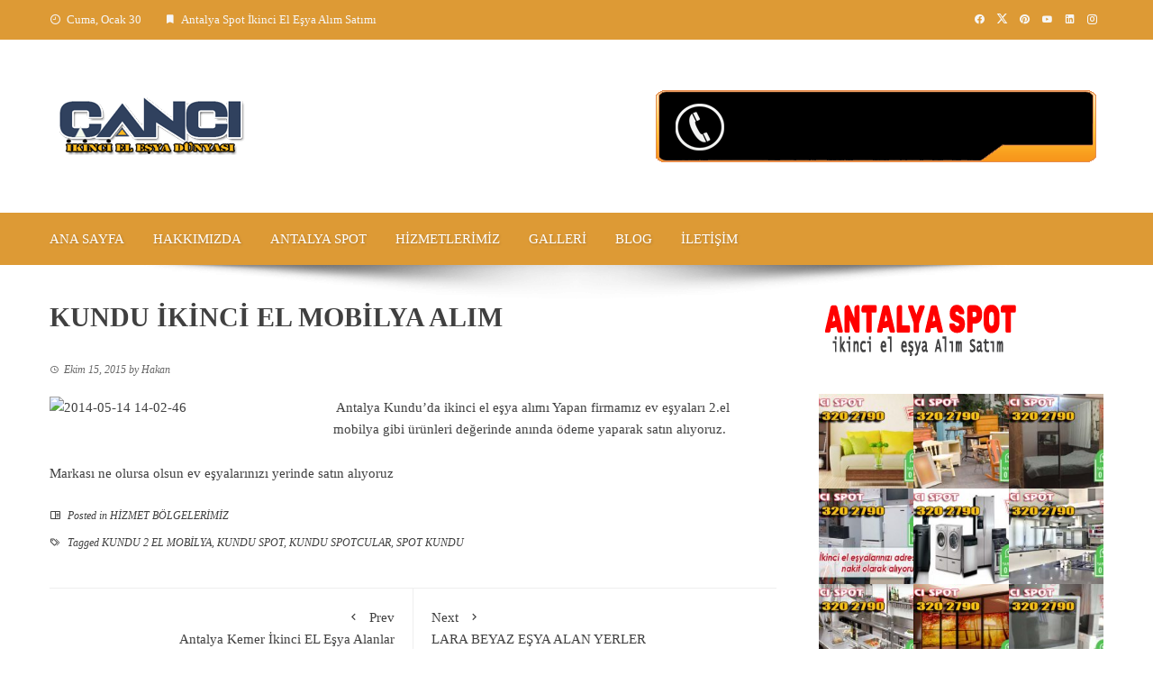

--- FILE ---
content_type: text/html; charset=UTF-8
request_url: https://www.antalyaspot.gen.tr/kundu-ikinci-el-mobilya-alim/
body_size: 17432
content:
<!DOCTYPE html><html lang="tr"><head><script data-no-optimize="1">var litespeed_docref=sessionStorage.getItem("litespeed_docref");litespeed_docref&&(Object.defineProperty(document,"referrer",{get:function(){return litespeed_docref}}),sessionStorage.removeItem("litespeed_docref"));</script> <meta charset="UTF-8"><meta name="viewport" content="width=device-width, initial-scale=1"><link rel="profile" href="http://gmpg.org/xfn/11"><meta name='robots' content='index, follow, max-image-preview:large, max-snippet:-1, max-video-preview:-1' /><title>KUNDU İKİNCİ EL MOBİLYA ALIM - ANTALYA SPOT</title><link rel="canonical" href="https://www.antalyaspot.gen.tr/kundu-ikinci-el-mobilya-alim/" /><meta property="og:locale" content="tr_TR" /><meta property="og:type" content="article" /><meta property="og:title" content="KUNDU İKİNCİ EL MOBİLYA ALIM - ANTALYA SPOT" /><meta property="og:description" content=" Antalya Kundu&#8217;da ikinci el eşya alımı Yapan firmamız ev eşyaları 2.el mobilya gibi ürünleri değerinde anında ödeme yaparak satın alıyoruz. Markası ne olursa olsun ev eşyalarınızı yerinde satın alıyoruz" /><meta property="og:url" content="https://www.antalyaspot.gen.tr/kundu-ikinci-el-mobilya-alim/" /><meta property="og:site_name" content="ANTALYA SPOT" /><meta property="article:published_time" content="2015-10-14T22:02:00+00:00" /><meta name="author" content="Hakan" /><meta name="twitter:card" content="summary_large_image" /><meta name="twitter:label1" content="Yazan:" /><meta name="twitter:data1" content="Hakan" /> <script type="application/ld+json" class="yoast-schema-graph">{"@context":"https://schema.org","@graph":[{"@type":"Article","@id":"https://www.antalyaspot.gen.tr/kundu-ikinci-el-mobilya-alim/#article","isPartOf":{"@id":"https://www.antalyaspot.gen.tr/kundu-ikinci-el-mobilya-alim/"},"author":{"name":"Hakan","@id":"https://www.antalyaspot.gen.tr/#/schema/person/575c60f064196e7ae178c492bb95e4d2"},"headline":"KUNDU İKİNCİ EL MOBİLYA ALIM","datePublished":"2015-10-14T22:02:00+00:00","mainEntityOfPage":{"@id":"https://www.antalyaspot.gen.tr/kundu-ikinci-el-mobilya-alim/"},"wordCount":51,"commentCount":0,"publisher":{"@id":"https://www.antalyaspot.gen.tr/#organization"},"image":{"@id":"https://www.antalyaspot.gen.tr/kundu-ikinci-el-mobilya-alim/#primaryimage"},"thumbnailUrl":"","keywords":["KUNDU 2 EL MOBİLYA","KUNDU SPOT","KUNDU SPOTCULAR","SPOT KUNDU"],"articleSection":["HİZMET BÖLGELERİMİZ"],"inLanguage":"tr","potentialAction":[{"@type":"CommentAction","name":"Comment","target":["https://www.antalyaspot.gen.tr/kundu-ikinci-el-mobilya-alim/#respond"]}]},{"@type":"WebPage","@id":"https://www.antalyaspot.gen.tr/kundu-ikinci-el-mobilya-alim/","url":"https://www.antalyaspot.gen.tr/kundu-ikinci-el-mobilya-alim/","name":"KUNDU İKİNCİ EL MOBİLYA ALIM - ANTALYA SPOT","isPartOf":{"@id":"https://www.antalyaspot.gen.tr/#website"},"primaryImageOfPage":{"@id":"https://www.antalyaspot.gen.tr/kundu-ikinci-el-mobilya-alim/#primaryimage"},"image":{"@id":"https://www.antalyaspot.gen.tr/kundu-ikinci-el-mobilya-alim/#primaryimage"},"thumbnailUrl":"","datePublished":"2015-10-14T22:02:00+00:00","breadcrumb":{"@id":"https://www.antalyaspot.gen.tr/kundu-ikinci-el-mobilya-alim/#breadcrumb"},"inLanguage":"tr","potentialAction":[{"@type":"ReadAction","target":["https://www.antalyaspot.gen.tr/kundu-ikinci-el-mobilya-alim/"]}]},{"@type":"ImageObject","inLanguage":"tr","@id":"https://www.antalyaspot.gen.tr/kundu-ikinci-el-mobilya-alim/#primaryimage","url":"","contentUrl":""},{"@type":"BreadcrumbList","@id":"https://www.antalyaspot.gen.tr/kundu-ikinci-el-mobilya-alim/#breadcrumb","itemListElement":[{"@type":"ListItem","position":1,"name":"Ana sayfa","item":"https://www.antalyaspot.gen.tr/"},{"@type":"ListItem","position":2,"name":"KUNDU İKİNCİ EL MOBİLYA ALIM"}]},{"@type":"WebSite","@id":"https://www.antalyaspot.gen.tr/#website","url":"https://www.antalyaspot.gen.tr/","name":"ANTALYA SPOT","description":"İkinci el Eşya Alım Ve satım","publisher":{"@id":"https://www.antalyaspot.gen.tr/#organization"},"potentialAction":[{"@type":"SearchAction","target":{"@type":"EntryPoint","urlTemplate":"https://www.antalyaspot.gen.tr/?s={search_term_string}"},"query-input":{"@type":"PropertyValueSpecification","valueRequired":true,"valueName":"search_term_string"}}],"inLanguage":"tr"},{"@type":"Organization","@id":"https://www.antalyaspot.gen.tr/#organization","name":"ÇANCI SPOT","url":"https://www.antalyaspot.gen.tr/","logo":{"@type":"ImageObject","inLanguage":"tr","@id":"https://www.antalyaspot.gen.tr/#/schema/logo/image/","url":"https://www.antalyaspot.gen.tr/wp-content/uploads/2018/05/cancispot.png","contentUrl":"https://www.antalyaspot.gen.tr/wp-content/uploads/2018/05/cancispot.png","width":225,"height":64,"caption":"ÇANCI SPOT"},"image":{"@id":"https://www.antalyaspot.gen.tr/#/schema/logo/image/"}},{"@type":"Person","@id":"https://www.antalyaspot.gen.tr/#/schema/person/575c60f064196e7ae178c492bb95e4d2","name":"Hakan","image":{"@type":"ImageObject","inLanguage":"tr","@id":"https://www.antalyaspot.gen.tr/#/schema/person/image/","url":"https://secure.gravatar.com/avatar/72b3ae89520b4277e008b8c2278bdc0f294a0af2752c789cd2258a8ec5f08c72?s=96&d=mm&r=g","contentUrl":"https://secure.gravatar.com/avatar/72b3ae89520b4277e008b8c2278bdc0f294a0af2752c789cd2258a8ec5f08c72?s=96&d=mm&r=g","caption":"Hakan"}}]}</script> <link rel='dns-prefetch' href='//www.googletagmanager.com' /><link rel='dns-prefetch' href='//fonts.googleapis.com' /><link rel="alternate" type="application/rss+xml" title="ANTALYA SPOT &raquo; akışı" href="https://www.antalyaspot.gen.tr/feed/" /><link rel="alternate" type="application/rss+xml" title="ANTALYA SPOT &raquo; yorum akışı" href="https://www.antalyaspot.gen.tr/comments/feed/" /><link rel="alternate" title="oEmbed (JSON)" type="application/json+oembed" href="https://www.antalyaspot.gen.tr/wp-json/oembed/1.0/embed?url=https%3A%2F%2Fwww.antalyaspot.gen.tr%2Fkundu-ikinci-el-mobilya-alim%2F" /><link rel="alternate" title="oEmbed (XML)" type="text/xml+oembed" href="https://www.antalyaspot.gen.tr/wp-json/oembed/1.0/embed?url=https%3A%2F%2Fwww.antalyaspot.gen.tr%2Fkundu-ikinci-el-mobilya-alim%2F&#038;format=xml" /><style id="litespeed-ccss">img:is([sizes="auto" i],[sizes^="auto," i]){contain-intrinsic-size:3000px 1500px}ul{box-sizing:border-box}.entry-content{counter-reset:footnotes}:root{--wp--preset--font-size--normal:16px;--wp--preset--font-size--huge:42px}.aligncenter{clear:both}.screen-reader-text{border:0;clip:rect(1px,1px,1px,1px);clip-path:inset(50%);height:1px;margin:-1px;overflow:hidden;padding:0;position:absolute;width:1px;word-wrap:normal!important}html :where(img[class*=wp-image-]){height:auto;max-width:100%}:where(figure){margin:0 0 1em}:root{--wp--preset--aspect-ratio--square:1;--wp--preset--aspect-ratio--4-3:4/3;--wp--preset--aspect-ratio--3-4:3/4;--wp--preset--aspect-ratio--3-2:3/2;--wp--preset--aspect-ratio--2-3:2/3;--wp--preset--aspect-ratio--16-9:16/9;--wp--preset--aspect-ratio--9-16:9/16;--wp--preset--color--black:#000;--wp--preset--color--cyan-bluish-gray:#abb8c3;--wp--preset--color--white:#fff;--wp--preset--color--pale-pink:#f78da7;--wp--preset--color--vivid-red:#cf2e2e;--wp--preset--color--luminous-vivid-orange:#ff6900;--wp--preset--color--luminous-vivid-amber:#fcb900;--wp--preset--color--light-green-cyan:#7bdcb5;--wp--preset--color--vivid-green-cyan:#00d084;--wp--preset--color--pale-cyan-blue:#8ed1fc;--wp--preset--color--vivid-cyan-blue:#0693e3;--wp--preset--color--vivid-purple:#9b51e0;--wp--preset--gradient--vivid-cyan-blue-to-vivid-purple:linear-gradient(135deg,rgba(6,147,227,1) 0%,#9b51e0 100%);--wp--preset--gradient--light-green-cyan-to-vivid-green-cyan:linear-gradient(135deg,#7adcb4 0%,#00d082 100%);--wp--preset--gradient--luminous-vivid-amber-to-luminous-vivid-orange:linear-gradient(135deg,rgba(252,185,0,1) 0%,rgba(255,105,0,1) 100%);--wp--preset--gradient--luminous-vivid-orange-to-vivid-red:linear-gradient(135deg,rgba(255,105,0,1) 0%,#cf2e2e 100%);--wp--preset--gradient--very-light-gray-to-cyan-bluish-gray:linear-gradient(135deg,#eee 0%,#a9b8c3 100%);--wp--preset--gradient--cool-to-warm-spectrum:linear-gradient(135deg,#4aeadc 0%,#9778d1 20%,#cf2aba 40%,#ee2c82 60%,#fb6962 80%,#fef84c 100%);--wp--preset--gradient--blush-light-purple:linear-gradient(135deg,#ffceec 0%,#9896f0 100%);--wp--preset--gradient--blush-bordeaux:linear-gradient(135deg,#fecda5 0%,#fe2d2d 50%,#6b003e 100%);--wp--preset--gradient--luminous-dusk:linear-gradient(135deg,#ffcb70 0%,#c751c0 50%,#4158d0 100%);--wp--preset--gradient--pale-ocean:linear-gradient(135deg,#fff5cb 0%,#b6e3d4 50%,#33a7b5 100%);--wp--preset--gradient--electric-grass:linear-gradient(135deg,#caf880 0%,#71ce7e 100%);--wp--preset--gradient--midnight:linear-gradient(135deg,#020381 0%,#2874fc 100%);--wp--preset--font-size--small:.9rem;--wp--preset--font-size--medium:1.05rem;--wp--preset--font-size--large:clamp(1.39rem,1.39rem + ((1vw - .2rem)*0.836),1.85rem);--wp--preset--font-size--x-large:clamp(1.85rem,1.85rem + ((1vw - .2rem)*1.182),2.5rem);--wp--preset--font-size--xx-large:clamp(2.5rem,2.5rem + ((1vw - .2rem)*1.4),3.27rem);--wp--preset--spacing--20:.44rem;--wp--preset--spacing--30:.67rem;--wp--preset--spacing--40:1rem;--wp--preset--spacing--50:1.5rem;--wp--preset--spacing--60:2.25rem;--wp--preset--spacing--70:3.38rem;--wp--preset--spacing--80:5.06rem;--wp--preset--shadow--natural:6px 6px 9px rgba(0,0,0,.2);--wp--preset--shadow--deep:12px 12px 50px rgba(0,0,0,.4);--wp--preset--shadow--sharp:6px 6px 0px rgba(0,0,0,.2);--wp--preset--shadow--outlined:6px 6px 0px -3px rgba(255,255,255,1),6px 6px rgba(0,0,0,1);--wp--preset--shadow--crisp:6px 6px 0px rgba(0,0,0,1)}:root{--wp--style--global--content-size:1100px;--wp--style--global--wide-size:1200px}:where(body){margin:0}:root{--wp--style--block-gap:24px}body{padding-top:0;padding-right:0;padding-bottom:0;padding-left:0}html{font-family:sans-serif;-webkit-text-size-adjust:100%;-ms-text-size-adjust:100%}body{margin:0}article,aside,figure,header,nav{display:block}a{background-color:transparent;text-decoration:none}img{border:0}figure{margin:0}body{color:var(--viral-body-color,#404040);font-size:var(--viral-body-size,15px);letter-spacing:var(--viral-body-letter-spacing,0);line-height:var(--viral-body-line-height,1.6);font-family:var(--viral-body-family,Roboto);font-weight:var(--viral-body-weight,400);font-style:var(--viral-body-style,normal);text-decoration:var(--viral-body-text-decoration,none);text-transform:var(--viral-body-text-transform,none)}h1{font-family:var(--viral-header-family,Roboto);letter-spacing:var(--viral-header-letter-spacing,0);line-height:var(--viral-header-line-height,1.3);font-weight:var(--viral-header-weight,700);font-style:var(--viral-header-style,normal);text-decoration:var(--viral-header-text-decoration,none);text-transform:var(--viral-header-text-transform,none);margin:0}h1{font-size:30px;margin-bottom:15px}p{margin:0 0 15px}i{font-style:italic}html{box-sizing:border-box}*,*:before,*:after{box-sizing:inherit}body{background:#fff}ul{margin:0 0 20px 25px;padding:0}ul{list-style:square}img{height:auto;max-width:100%;vertical-align:middle}a{color:var(--viral-body-color,#404040);text-decoration:none}.screen-reader-text{border:0;clip:rect(1px,1px,1px,1px);clip-path:inset(50%);height:1px;margin:-1px;overflow:hidden;padding:0;position:absolute!important;width:1px;word-wrap:normal!important}.aligncenter{clear:both;display:block;margin-left:auto;margin-right:auto;margin-bottom:25px}.vl-clearfix:before,.vl-clearfix:after,.entry-content:before,.entry-content:after{content:"";display:table}.vl-clearfix:after,.entry-content:after{clear:both}.widget{margin:0 0 30px}.hentry{margin:0 0 40px}.byline{display:none}.single .byline{display:inline}#primary{width:69%;float:left}#secondary{width:27%;float:right}.vl-main-header{margin-bottom:30px}.vl-main-header h1{margin-bottom:0}.vl-article-content .posted-on{font-size:.8em;margin-bottom:20px;font-style:italic}.vl-article-content p{margin-bottom:25px}.widget-area .widget{margin-bottom:40px}.gallery{margin-bottom:15px}.gallery-item{display:inline-block;text-align:center;vertical-align:top;width:100%}.gallery-columns-3 .gallery-item{max-width:33.33%}.vl-container{width:1170px;margin:0 auto}#vl-masthead{position:relative;z-index:999}.vl-top-header{background:var(--viral-template-color,#0078af);color:#f6f6f6;padding:12px 0;font-size:13px}.vl-top-header a{color:#f6f6f6}.vl-top-left-header{max-width:60%;float:left}.vl-top-left-header>span{margin-right:25px;display:inline-block}.vl-top-left-header>span i{margin-right:6px;display:inline-block}.vl-top-right-header{max-width:40%;float:right}.vl-top-right-header>a{padding:0 6px}.vl-header{padding:50px 0}.vl-header .vl-container{display:-webkit-flex;display:flex;align-items:center;-webkit-align-items:center;justify-content:space-between}#vl-site-branding{float:left;padding:10px 0}.vl-header-ads{float:right;margin-left:20px}.vl-header-ads .widget{margin-bottom:0}#vl-site-navigation{background:var(--viral-template-color,#0078af);width:1170px;margin:0 auto;padding:0 10px}#vl-site-navigation.vl-full-width-navigation{width:100%;padding:0}#vl-site-navigation+img{margin:0 auto;display:block}.vl-main-navigation ul{list-style:none;margin:0;padding-left:0;font-family:var(--viral-menu-family,Roboto Condensed)}.vl-main-navigation.vl-full-width-navigation .vl-menu>ul{margin-left:-16px;margin-right:-16px}.vl-main-navigation li{float:left;position:relative}.vl-main-navigation a{display:block;color:#fff;padding:0 16px;line-height:58px;text-shadow:1px 1px 3px rgba(0,0,0,.2);letter-spacing:var(--viral-menu-letter-spacing,0);font-size:var(--viral-menu-size,15px);font-weight:var(--viral-menu-weight,400);font-style:var(--viral-menu-style,normal);text-decoration:var(--viral-menu-text-decoration,none);text-transform:var(--viral-menu-text-transform,uppercase)}.vl-main-navigation .vl-menu>ul>li>a:after{content:"";position:absolute;left:50%;top:100%;background:#fff;width:26px;margin-left:-13px;height:5px;margin-top:-7px;opacity:1}.vl-main-navigation .vl-menu>ul>li>a:after{top:90%;opacity:0}.posted-on i{margin-right:5px;font-size:.88em}.posted-on{font-size:13px;opacity:.8}#vl-back-top{background:var(--viral-template-color,#0078af);color:#fff;height:40px;width:40px;position:fixed;right:20px;bottom:20px;text-align:center;font-size:20px;transform:scale(1);-ms-transform:scale(1);-webkit-transform:scale(1)}#vl-back-top i{line-height:40px}#vl-back-top.vl-hide{opacity:0;visibility:hidden;transform:scale(.5);-ms-transform:scale(.5);-webkit-transform:scale(.5)}@media screen and (max-width:1200px){.vl-container{width:100%;padding:0 30px}#vl-site-navigation.vl-full-width-navigation{margin:0}}@media screen and (max-width:1000px){#vl-site-navigation+img{padding-left:30px;padding-right:30px}#vl-site-navigation{width:auto;height:54px;margin:0 20px;position:relative}.vl-main-navigation .vl-menu{display:none;background:#fff;float:none;position:absolute;top:100%;left:0;right:0;text-align:center;box-shadow:0 4px 6px rgba(0,0,0,.1)}.vl-main-navigation li{float:none;display:inline-block}.vl-main-navigation a{color:#0e0e0e}.vl-toggle-menu{display:block;float:right;height:54px;width:54px}.vl-toggle-menu span{position:relative;background:#fff;height:2px;width:32px;margin:0 auto;display:block;top:50%;margin-top:-1px;box-shadow:0 10px 0px 0px #fff,0 -10px 0px 0px #fff}.vl-main-navigation a{text-shadow:none}}@media screen and (max-width:768px){.vl-header .vl-container{display:block}#vl-site-branding{width:auto;float:none;text-align:center;padding:0}.vl-header-ads{width:auto;float:none;margin-top:20px;margin-left:0}.vl-main-navigation li{display:block;border-bottom:1px solid #fafafa}.vl-main-navigation a{line-height:1.5;padding:10px 0}.vl-menu>ul>li>a:after{display:none}#primary{width:auto!important;float:none!important}#secondary{width:auto!important;float:none!important}}@media screen and (max-width:580px){.vl-top-left-header{display:none;width:auto}.vl-top-right-header{width:auto;float:none;max-width:none}}@media screen and (min-width:1171px){.vl-main-navigation .vl-menu{display:block!important}}:root{--viral-template-color:#dd9a35;--viral-background-color:#fff}[class^=ti-]{font-family:'Twitter Icon'!important;speak:never;font-style:normal;font-weight:400;font-variant:normal;text-transform:none;line-height:1;-webkit-font-smoothing:antialiased;-moz-osx-font-smoothing:grayscale}.ti-x-twitter:before{content:"\e901"}[class^=mdi-]{font-family:'Material Design Icons'!important;font-style:normal;font-weight:400;font-variant:normal;text-transform:none;font-size:inherit;text-rendering:auto;line-height:inherit;-webkit-font-smoothing:antialiased;-moz-osx-font-smoothing:grayscale}.mdi-bookmark:before{content:"\F00C0"}.mdi-chevron-up:before{content:"\F0143"}.mdi-clock-time-nine-outline:before{content:"\F1453"}.mdi-clock-time-three-outline:before{content:"\F144D"}.mdi-facebook:before{content:"\F020C"}.mdi-instagram:before{content:"\F02FE"}.mdi-linkedin:before{content:"\F033B"}.mdi-pinterest:before{content:"\F0407"}.mdi-youtube:before{content:"\F05C3"}.fa,.fab{-moz-osx-font-smoothing:grayscale;-webkit-font-smoothing:antialiased;display:inline-block;font-style:normal;font-variant:normal;text-rendering:auto;line-height:1}.fa-phone:before{content:"\f095"}.fa-whatsapp:before{content:"\f232"}.fab{font-family:"Font Awesome 5 Brands"}.mystickyelements-fixed .fa{font-family:"Font Awesome 5 Free"!important}.mystickyelements-fixed .fa{font-weight:900!important}.mystickyelements-fixed,.mystickyelements-fixed *,.mystickyelements-fixed :after,.mystickyelements-fixed :before{-webkit-box-sizing:border-box;-moz-box-sizing:border-box;box-sizing:border-box}.mystickyelements-fixed ul{list-style:none;display:inline-block;vertical-align:top}.mystickyelements-fixed ul{margin:0;padding:0}.mystickyelements-fixed{position:fixed;z-index:99999;font-family:Poppins;top:50%;display:flex;align-items:center;-webkit-transform:translateY(-50%);-moz-transform:translateY(-50%);transform:translateY(-50%)}.mystickyelements-fixed ul li.element-desktop-on{display:block}.mystickyelements-fixed li:after{content:"";display:block;clear:both}.mystickyelements-fixed ul li{position:relative;width:53px;display:none;margin:0;padding:0;color:#fff}span.mystickyelements-social-icon,span.mystickyelements-social-icon a{width:53px;height:53px;color:#fff;float:left;position:relative;text-align:center;font-size:17px;display:flex;justify-content:center;align-items:center;line-height:1.2;flex-wrap:wrap;text-decoration:none}span.mystickyelements-social-icon i{margin:0}span.mystickyelements-social-text{color:#fff;border-radius:0 10px 10px 0;font-size:14px;float:left;line-height:1.2;position:absolute;top:0;left:100%;height:100%;white-space:nowrap;-webkit-transform:rotateY(90deg);-moz-transform:rotateY(90deg);transform:rotateY(90deg);-webkit-transform-origin:0 0 0;-moz-transform-origin:0 0 0;transform-origin:0 0 0}.mystickyelements-position-right span.mystickyelements-social-text{-webkit-transform-origin:100% 0 0;-moz-transform-origin:100% 0 0;transform-origin:100% 0 0;left:auto;right:100%}.mystickyelements-position-right span.mystickyelements-social-text{border-radius:10px 0 0 10px}span.mystickyelements-social-text a{color:#fff;text-decoration:none;display:inline-block;vertical-align:top;min-width:137px;height:100%;padding-top:19px;padding-right:10px;padding-left:13px}.mystickyelements-position-right ul li:first-child .mystickyelements-social-icon{border-radius:10px 0 0}.mystickyelements-position-right ul li:last-child .mystickyelements-social-icon{border-radius:0 0 0 10px}@media only screen and (min-width:1025px){.mystickyelements-position-right{right:0;text-align:right;left:auto}.mystickyelements-position-right.mystickyelements-entry-effect-slide-in{right:-90px;left:auto}}@media only screen and (max-width:1024px){.mystickyelements-fixed ul li.element-desktop-on{display:none}.mystickyelements-fixed ul li.element-mobile-on,.mystickyelements-fixed.mystickyelements-position-mobile-bottom ul{display:block}.mystickyelements-mobile-size-medium span.mystickyelements-social-icon,.mystickyelements-mobile-size-medium span.mystickyelements-social-icon a{width:45px;height:45px;line-height:45px;font-size:17px}.mystickyelements-fixed.mystickyelements-mobile-size-medium ul li{width:45px}.mystickyelements-mobile-size-medium span.mystickyelements-social-text{font-size:14px}.mystickyelements-mobile-size-medium span.mystickyelements-social-text a{padding-top:14px}.mystickyelements-position-mobile-bottom ul li:last-child .mystickyelements-social-icon{border-radius:0}.mystickyelements-fixed.mystickyelements-position-mobile-bottom ul li{position:static;float:left;width:8.08%}.mystickyelements-position-mobile-bottom ul.mystickyno-minimize li{width:8.33%}.mystickyelements-mobile-size-medium.mystickyelements-position-mobile-bottom span.mystickyelements-social-icon,.mystickyelements-mobile-size-medium.mystickyelements-position-mobile-bottom span.mystickyelements-social-icon a{height:45px;line-height:45px;font-size:18px;outline:0;width:100%}.mystickyelements-position-mobile-bottom .mystickyelements-social-icon{border-radius:0!important}.mystickyelements-position-mobile-bottom{left:0;right:0;bottom:0;height:45px;top:auto;display:block;text-align:center;-webkit-transform:translateY(0);-moz-transform:translateY(0);transform:translateY(0)}.mystickyelements-position-mobile-bottom.mystickyelements-entry-effect-slide-in{left:0;bottom:-90px;right:0}.mystickyelements-position-mobile-bottom ul li:last-child .mystickyelements-social-icon{border-radius:0}.mystickyelements-fixed.mystickyelements-position-mobile-bottom ul:after{content:"";display:block;clear:both}.mystickyelements-fixed.mystickyelements-position-mobile-bottom span.mystickyelements-social-text{-webkit-transform:rotateX(90deg);-moz-transform:rotateX(90deg);transform:rotateX(90deg);-webkit-transform-origin:0 100% 0;-moz-transform-origin:0 100% 0;transform-origin:0 100% 0;border-radius:10px 10px 0 0;left:0;right:auto;bottom:100%;min-width:100%;top:auto;height:auto;padding-top:0;padding-bottom:0}.mystickyelements-position-mobile-bottom span.mystickyelements-social-text a{padding:10px;white-space:initial}}@media only screen and (max-width:991px){.mystickyelements-fixed.mystickyelements-position-mobile-bottom ul li{width:10.77%}.mystickyelements-position-mobile-bottom ul.mystickyno-minimize li{width:11.11%}}@media only screen and (max-width:767px){.mystickyelements-fixed.mystickyelements-position-mobile-bottom ul li{width:23.25%}.mystickyelements-position-mobile-bottom ul.mystickyno-minimize li{width:25%}}</style><link rel="preload" data-asynced="1" data-optimized="2" as="style" onload="this.onload=null;this.rel='stylesheet'" href="https://www.antalyaspot.gen.tr/wp-content/litespeed/ucss/09ef732808b062120e23450beeb3ef84.css?ver=d8c7a" /><script type="litespeed/javascript">!function(a){"use strict";var b=function(b,c,d){function e(a){return h.body?a():void setTimeout(function(){e(a)})}function f(){i.addEventListener&&i.removeEventListener("load",f),i.media=d||"all"}var g,h=a.document,i=h.createElement("link");if(c)g=c;else{var j=(h.body||h.getElementsByTagName("head")[0]).childNodes;g=j[j.length-1]}var k=h.styleSheets;i.rel="stylesheet",i.href=b,i.media="only x",e(function(){g.parentNode.insertBefore(i,c?g:g.nextSibling)});var l=function(a){for(var b=i.href,c=k.length;c--;)if(k[c].href===b)return a();setTimeout(function(){l(a)})};return i.addEventListener&&i.addEventListener("load",f),i.onloadcssdefined=l,l(f),i};"undefined"!=typeof exports?exports.loadCSS=b:a.loadCSS=b}("undefined"!=typeof global?global:this);!function(a){if(a.loadCSS){var b=loadCSS.relpreload={};if(b.support=function(){try{return a.document.createElement("link").relList.supports("preload")}catch(b){return!1}},b.poly=function(){for(var b=a.document.getElementsByTagName("link"),c=0;c<b.length;c++){var d=b[c];"preload"===d.rel&&"style"===d.getAttribute("as")&&(a.loadCSS(d.href,d,d.getAttribute("media")),d.rel=null)}},!b.support()){b.poly();var c=a.setInterval(b.poly,300);a.addEventListener&&a.addEventListener("load",function(){b.poly(),a.clearInterval(c)}),a.attachEvent&&a.attachEvent("onload",function(){a.clearInterval(c)})}}}(this);</script> <script type="litespeed/javascript" data-src="https://www.antalyaspot.gen.tr/wp-includes/js/jquery/jquery.min.js?ver=3.7.1" id="jquery-core-js"></script> 
 <script type="litespeed/javascript" data-src="https://www.googletagmanager.com/gtag/js?id=GT-WB5GJKM4" id="google_gtagjs-js"></script> <script id="google_gtagjs-js-after" type="litespeed/javascript">window.dataLayer=window.dataLayer||[];function gtag(){dataLayer.push(arguments)}
gtag("set","linker",{"domains":["www.antalyaspot.gen.tr"]});gtag("js",new Date());gtag("set","developer_id.dZTNiMT",!0);gtag("config","GT-WB5GJKM4",{"googlesitekit_post_type":"post"});window._googlesitekit=window._googlesitekit||{};window._googlesitekit.throttledEvents=[];window._googlesitekit.gtagEvent=(name,data)=>{var key=JSON.stringify({name,data});if(!!window._googlesitekit.throttledEvents[key]){return}window._googlesitekit.throttledEvents[key]=!0;setTimeout(()=>{delete window._googlesitekit.throttledEvents[key]},5);gtag("event",name,{...data,event_source:"site-kit"})}</script> <link rel="https://api.w.org/" href="https://www.antalyaspot.gen.tr/wp-json/" /><link rel="alternate" title="JSON" type="application/json" href="https://www.antalyaspot.gen.tr/wp-json/wp/v2/posts/6390" /><link rel="EditURI" type="application/rsd+xml" title="RSD" href="https://www.antalyaspot.gen.tr/xmlrpc.php?rsd" /><meta name="generator" content="WordPress 6.9" /><link rel='shortlink' href='https://www.antalyaspot.gen.tr/?p=6390' /><meta name="generator" content="Site Kit by Google 1.171.0" /><meta name="google-site-verification" content="aRQ_5J6QpVFbb-XvwnYJ2fHR2dVJ5dwM92s2w-IG2Vs"><link rel="icon" href="https://www.antalyaspot.gen.tr/wp-content/uploads/2018/05/cropped-map-marker-128-32x32.png" sizes="32x32" /><link rel="icon" href="https://www.antalyaspot.gen.tr/wp-content/uploads/2018/05/cropped-map-marker-128-192x192.png" sizes="192x192" /><link rel="apple-touch-icon" href="https://www.antalyaspot.gen.tr/wp-content/uploads/2018/05/cropped-map-marker-128-180x180.png" /><meta name="msapplication-TileImage" content="https://www.antalyaspot.gen.tr/wp-content/uploads/2018/05/cropped-map-marker-128-270x270.png" /></head><body class="wp-singular post-template-default single single-post postid-6390 single-format-standard wp-custom-logo wp-embed-responsive wp-theme-viral viral-right-sidebar"><div id="vl-page">
<a class="skip-link screen-reader-text" href="#sq-content">Skip to content</a><header id="vl-masthead" class="vl-site-header " ><div class="vl-top-header"><div class="vl-container vl-clearfix"><div class="vl-top-left-header">
<span><i class="mdi-clock-time-nine-outline"></i>Cuma, Ocak 30</span><span><i class="mdi-bookmark"></i>Antalya Spot İkinci El Eşya Alım  Satımı</span></div><div class="vl-top-right-header">
<a class="vl-facebook" href="#" target="_blank"><i class="mdi-facebook"></i></a><a class="vl-twitter" href="#" target="_blank"><i class="ti-x-twitter"></i></a><a class="vl-pinterest" href="#" target="_blank"><i class="mdi-pinterest"></i></a><a class="vl-youtube" href="#" target="_blank"><i class="mdi-youtube"></i></a><a class="vl-linkedin" href="#" target="_blank"><i class="mdi-linkedin"></i></a><a class="vl-instagram" href="#" target="_blank"><i class="mdi-instagram"></i></a></div></div></div><div class="vl-header"><div class="vl-container"><div id="vl-site-branding" class="" >
<a href="https://www.antalyaspot.gen.tr/" class="custom-logo-link" rel="home"><img data-lazyloaded="1" src="[data-uri]" width="225" height="64" data-src="https://www.antalyaspot.gen.tr/wp-content/uploads/2018/05/cancispot.png" class="custom-logo" alt="" decoding="async" /></a></div><div class="vl-header-ads"><aside id="viral_advertisement-3" class="widget widget_viral_advertisement"><div class="vl-advertisment"><div class="vl-ads-image"><a href="tel:05323202790" target="_self"><img data-lazyloaded="1" src="[data-uri]" width="502" height="92" alt="Advertisement" data-src="https://www.antalyaspot.gen.tr/wp-content/uploads/2019/10/telefon.gif"/></a></div></div></aside></div></div></div><nav id="vl-site-navigation" class="vl-main-navigation vl-full-width-navigation"><div class="vl-container">
<a href="#" class="vl-toggle-menu"><span></span></a><div class="vl-menu vl-clearfix"><ul id="menu-header-menu" class="vl-clearfix"><li id="menu-item-418" class="menu-item menu-item-type-post_type menu-item-object-page menu-item-home menu-item-418"><a href="https://www.antalyaspot.gen.tr/">Ana Sayfa</a></li><li id="menu-item-396" class="menu-item menu-item-type-post_type menu-item-object-page menu-item-396"><a href="https://www.antalyaspot.gen.tr/hakkimizda/">Hakkımızda</a></li><li id="menu-item-6851" class="menu-item menu-item-type-post_type menu-item-object-page menu-item-6851"><a href="https://www.antalyaspot.gen.tr/antalya-spot/">Antalya Spot</a></li><li id="menu-item-417" class="menu-item menu-item-type-post_type menu-item-object-page menu-item-417"><a href="https://www.antalyaspot.gen.tr/hizmetlerimiz/">Hizmetlerimiz</a></li><li id="menu-item-416" class="menu-item menu-item-type-post_type menu-item-object-page menu-item-416"><a href="https://www.antalyaspot.gen.tr/galleri/">galleri</a></li><li id="menu-item-415" class="menu-item menu-item-type-post_type menu-item-object-page current_page_parent menu-item-415"><a href="https://www.antalyaspot.gen.tr/blog/">blog</a></li><li id="menu-item-414" class="menu-item menu-item-type-post_type menu-item-object-page menu-item-414"><a href="https://www.antalyaspot.gen.tr/iletisim/">iletişim</a></li></ul></div></div></nav>
<img data-lazyloaded="1" src="[data-uri]" width="960" height="38" data-src="https://www.antalyaspot.gen.tr/wp-content/themes/viral/images/shadow.png" alt="Shadow"></header><div id="vl-content" class="vl-site-content"><div class="vl-container vl-clearfix"><div id="primary" class="content-area"><header class="vl-main-header"><h1>KUNDU İKİNCİ EL MOBİLYA ALIM</h1></header><article id="post-6390" class="vl-article-content post-6390 post type-post status-publish format-standard has-post-thumbnail hentry category-hizmet-bolgelerimiz tag-kundu-2-el-mobilya tag-kundu-spot tag-kundu-spotcular tag-spot-kundu" ><header class="entry-header"><div class="posted-on"><i class="mdi-clock-time-three-outline"></i><time class="entry-date published updated" datetime="2015-10-15T00:02:00+03:00" >Ekim 15, 2015</time><span class="byline"> by <span class="author vcard">Hakan</span></span></div></header><div class="entry-content"><p><img data-lazyloaded="1" src="[data-uri]" fetchpriority="high" decoding="async" class="size-medium wp-image-6391 alignleft" data-src="http://www.xn--antalyaikincieleya-sqd.gen.tr/wp-content/uploads/2015/10/2014-05-14-14-02-46-300x225.jpg" alt="2014-05-14 14-02-46" width="300" height="225" /> Antalya Kundu&#8217;da ikinci el eşya alımı Yapan firmamız ev eşyaları 2.el mobilya gibi ürünleri değerinde anında ödeme yaparak satın alıyoruz.</p><p>Markası ne olursa olsun ev eşyalarınızı yerinde satın alıyoruz</p></div><footer class="entry-footer"><div class="cat-links"><i class="mdi-book-open-outline"></i> Posted in <a href="https://www.antalyaspot.gen.tr/hizmet-bolgelerimiz/" rel="category tag">HİZMET BÖLGELERİMİZ</a></div><div class="tags-links"><i class="mdi-tag-multiple-outline"></i> Tagged <a href="https://www.antalyaspot.gen.tr/Etiket/kundu-2-el-mobilya/" rel="tag">KUNDU 2 EL MOBİLYA</a>, <a href="https://www.antalyaspot.gen.tr/Etiket/kundu-spot/" rel="tag">KUNDU SPOT</a>, <a href="https://www.antalyaspot.gen.tr/Etiket/kundu-spotcular/" rel="tag">KUNDU SPOTCULAR</a>, <a href="https://www.antalyaspot.gen.tr/Etiket/spot-kundu/" rel="tag">SPOT KUNDU</a></div></footer></article><nav class="navigation post-navigation"><div class="nav-links"><div class="nav-previous">
<a href="https://www.antalyaspot.gen.tr/antalya-kemer-ikinci-el-esya-alanlar/" rel="prev"><span><i class="mdi-chevron-left"></i>Prev</span>Antalya Kemer İkinci EL Eşya Alanlar</a></div><div class="nav-next">
<a href="https://www.antalyaspot.gen.tr/lara-beyaz-esya-alan-yerler/" rel="next"><span>Next<i class="mdi-chevron-right"></i></span>LARA BEYAZ EŞYA ALAN YERLER</a></div></div></nav></div><div id="secondary" class="widget-area" ><aside id="media_image-4" class="widget widget_media_image"><img data-lazyloaded="1" src="[data-uri]" width="225" height="65" data-src="https://www.antalyaspot.gen.tr/wp-content/uploads/2018/05/ant-spot.png" class="image wp-image-447  attachment-full size-full" alt="" style="max-width: 100%; height: auto;" decoding="async" loading="lazy" /></aside><aside id="media_gallery-3" class="widget widget_media_gallery"><div id='gallery-1' class='gallery galleryid-6390 gallery-columns-3 gallery-size-thumbnail'><figure class='gallery-item'><div class='gallery-icon landscape'>
<img data-lazyloaded="1" src="[data-uri]" width="150" height="150" data-src="https://www.antalyaspot.gen.tr/wp-content/uploads/2017/02/lara_ikincielesya-150x150.jpg" class="attachment-thumbnail size-thumbnail" alt="" decoding="async" loading="lazy" data-srcset="https://www.antalyaspot.gen.tr/wp-content/uploads/2017/02/lara_ikincielesya-150x150.jpg 150w, https://www.antalyaspot.gen.tr/wp-content/uploads/2017/02/lara_ikincielesya-160x160.jpg 160w, https://www.antalyaspot.gen.tr/wp-content/uploads/2017/02/lara_ikincielesya-76x77.jpg 76w" data-sizes="auto, (max-width: 150px) 100vw, 150px" /></div></figure><figure class='gallery-item'><div class='gallery-icon landscape'>
<img data-lazyloaded="1" src="[data-uri]" width="150" height="150" data-src="https://www.antalyaspot.gen.tr/wp-content/uploads/2017/02/ikinciel_Esya-150x150.jpg" class="attachment-thumbnail size-thumbnail" alt="" decoding="async" loading="lazy" data-srcset="https://www.antalyaspot.gen.tr/wp-content/uploads/2017/02/ikinciel_Esya-150x150.jpg 150w, https://www.antalyaspot.gen.tr/wp-content/uploads/2017/02/ikinciel_Esya-160x160.jpg 160w, https://www.antalyaspot.gen.tr/wp-content/uploads/2017/02/ikinciel_Esya-76x77.jpg 76w" data-sizes="auto, (max-width: 150px) 100vw, 150px" /></div></figure><figure class='gallery-item'><div class='gallery-icon landscape'>
<img data-lazyloaded="1" src="[data-uri]" width="150" height="150" data-src="https://www.antalyaspot.gen.tr/wp-content/uploads/2016/09/ikinciel_mobilya-150x150.jpg" class="attachment-thumbnail size-thumbnail" alt="" decoding="async" loading="lazy" data-srcset="https://www.antalyaspot.gen.tr/wp-content/uploads/2016/09/ikinciel_mobilya-150x150.jpg 150w, https://www.antalyaspot.gen.tr/wp-content/uploads/2016/09/ikinciel_mobilya-160x160.jpg 160w, https://www.antalyaspot.gen.tr/wp-content/uploads/2016/09/ikinciel_mobilya-76x77.jpg 76w" data-sizes="auto, (max-width: 150px) 100vw, 150px" /></div></figure><figure class='gallery-item'><div class='gallery-icon landscape'>
<img data-lazyloaded="1" src="[data-uri]" width="150" height="150" data-src="https://www.antalyaspot.gen.tr/wp-content/uploads/2016/09/antalya_spot-150x150.jpg" class="attachment-thumbnail size-thumbnail" alt="" decoding="async" loading="lazy" data-srcset="https://www.antalyaspot.gen.tr/wp-content/uploads/2016/09/antalya_spot-150x150.jpg 150w, https://www.antalyaspot.gen.tr/wp-content/uploads/2016/09/antalya_spot-160x160.jpg 160w, https://www.antalyaspot.gen.tr/wp-content/uploads/2016/09/antalya_spot-76x77.jpg 76w" data-sizes="auto, (max-width: 150px) 100vw, 150px" /></div></figure><figure class='gallery-item'><div class='gallery-icon landscape'>
<img data-lazyloaded="1" src="[data-uri]" width="150" height="150" data-src="https://www.antalyaspot.gen.tr/wp-content/uploads/2016/11/antalya_spot_esya-150x150.jpg" class="attachment-thumbnail size-thumbnail" alt="" decoding="async" loading="lazy" data-srcset="https://www.antalyaspot.gen.tr/wp-content/uploads/2016/11/antalya_spot_esya-150x150.jpg 150w, https://www.antalyaspot.gen.tr/wp-content/uploads/2016/11/antalya_spot_esya-160x160.jpg 160w, https://www.antalyaspot.gen.tr/wp-content/uploads/2016/11/antalya_spot_esya-76x77.jpg 76w" data-sizes="auto, (max-width: 150px) 100vw, 150px" /></div></figure><figure class='gallery-item'><div class='gallery-icon landscape'>
<img data-lazyloaded="1" src="[data-uri]" width="150" height="150" data-src="https://www.antalyaspot.gen.tr/wp-content/uploads/2016/09/kusadasi_otel_Esyasi-150x150.jpg" class="attachment-thumbnail size-thumbnail" alt="" decoding="async" loading="lazy" data-srcset="https://www.antalyaspot.gen.tr/wp-content/uploads/2016/09/kusadasi_otel_Esyasi-150x150.jpg 150w, https://www.antalyaspot.gen.tr/wp-content/uploads/2016/09/kusadasi_otel_Esyasi-160x160.jpg 160w, https://www.antalyaspot.gen.tr/wp-content/uploads/2016/09/kusadasi_otel_Esyasi-76x77.jpg 76w" data-sizes="auto, (max-width: 150px) 100vw, 150px" /></div></figure><figure class='gallery-item'><div class='gallery-icon landscape'>
<img data-lazyloaded="1" src="[data-uri]" width="150" height="150" data-src="https://www.antalyaspot.gen.tr/wp-content/uploads/2016/10/marmaris_otel_esyasi-150x150.jpg" class="attachment-thumbnail size-thumbnail" alt="" decoding="async" loading="lazy" data-srcset="https://www.antalyaspot.gen.tr/wp-content/uploads/2016/10/marmaris_otel_esyasi-150x150.jpg 150w, https://www.antalyaspot.gen.tr/wp-content/uploads/2016/10/marmaris_otel_esyasi-160x160.jpg 160w, https://www.antalyaspot.gen.tr/wp-content/uploads/2016/10/marmaris_otel_esyasi-76x77.jpg 76w" data-sizes="auto, (max-width: 150px) 100vw, 150px" /></div></figure><figure class='gallery-item'><div class='gallery-icon landscape'>
<img data-lazyloaded="1" src="[data-uri]" width="150" height="150" data-src="https://www.antalyaspot.gen.tr/wp-content/uploads/2016/10/bodrum_otel_esyasi-150x150.jpg" class="attachment-thumbnail size-thumbnail" alt="" decoding="async" loading="lazy" data-srcset="https://www.antalyaspot.gen.tr/wp-content/uploads/2016/10/bodrum_otel_esyasi-150x150.jpg 150w, https://www.antalyaspot.gen.tr/wp-content/uploads/2016/10/bodrum_otel_esyasi-160x160.jpg 160w, https://www.antalyaspot.gen.tr/wp-content/uploads/2016/10/bodrum_otel_esyasi-76x77.jpg 76w" data-sizes="auto, (max-width: 150px) 100vw, 150px" /></div></figure><figure class='gallery-item'><div class='gallery-icon landscape'>
<img data-lazyloaded="1" src="[data-uri]" width="150" height="150" data-src="https://www.antalyaspot.gen.tr/wp-content/uploads/2016/10/mugla_otel_esyasi-150x150.jpg" class="attachment-thumbnail size-thumbnail" alt="" decoding="async" loading="lazy" data-srcset="https://www.antalyaspot.gen.tr/wp-content/uploads/2016/10/mugla_otel_esyasi-150x150.jpg 150w, https://www.antalyaspot.gen.tr/wp-content/uploads/2016/10/mugla_otel_esyasi-160x160.jpg 160w, https://www.antalyaspot.gen.tr/wp-content/uploads/2016/10/mugla_otel_esyasi-76x77.jpg 76w" data-sizes="auto, (max-width: 150px) 100vw, 150px" /></div></figure></div></aside><aside id="tag_cloud-9" class="widget widget_tag_cloud"><h3 class="widget-title">Etiketler</h3><div class="tagcloud"><a href="https://www.antalyaspot.gen.tr/Etiket/2-el-esya-antalya/" class="tag-cloud-link tag-link-213 tag-link-position-1" style="font-size: 8pt;" aria-label="2 EL EŞYA ANTALYA (3 öge)">2 EL EŞYA ANTALYA</a>
<a href="https://www.antalyaspot.gen.tr/Etiket/2-el-otel-esyasi-alanlar/" class="tag-cloud-link tag-link-9 tag-link-position-2" style="font-size: 8pt;" aria-label="2 el otel eşyası alanlar (3 öge)">2 el otel eşyası alanlar</a>
<a href="https://www.antalyaspot.gen.tr/Etiket/2-el-esya-alanlar/" class="tag-cloud-link tag-link-237 tag-link-position-3" style="font-size: 8pt;" aria-label="2.EL EŞYA ALANLAR (3 öge)">2.EL EŞYA ALANLAR</a>
<a href="https://www.antalyaspot.gen.tr/Etiket/2-el-esya/" class="tag-cloud-link tag-link-7 tag-link-position-4" style="font-size: 8pt;" aria-label="2. el eşya (3 öge)">2. el eşya</a>
<a href="https://www.antalyaspot.gen.tr/Etiket/antalya-evkurcular/" class="tag-cloud-link tag-link-124 tag-link-position-5" style="font-size: 14.282051282051pt;" aria-label="Antalya Evkurcular (8 öge)">Antalya Evkurcular</a>
<a href="https://www.antalyaspot.gen.tr/Etiket/antalya-klima/" class="tag-cloud-link tag-link-44 tag-link-position-6" style="font-size: 13.384615384615pt;" aria-label="ANTALYA KLİMA (7 öge)">ANTALYA KLİMA</a>
<a href="https://www.antalyaspot.gen.tr/Etiket/antalya-spot/" class="tag-cloud-link tag-link-21 tag-link-position-7" style="font-size: 22pt;" aria-label="ANTALYA SPOT (23 öge)">ANTALYA SPOT</a>
<a href="https://www.antalyaspot.gen.tr/Etiket/antalya-spotcular/" class="tag-cloud-link tag-link-117 tag-link-position-8" style="font-size: 16.615384615385pt;" aria-label="ANTALYA SPOTCULAR (11 öge)">ANTALYA SPOTCULAR</a>
<a href="https://www.antalyaspot.gen.tr/Etiket/antalya-spot-esya/" class="tag-cloud-link tag-link-381 tag-link-position-9" style="font-size: 11.230769230769pt;" aria-label="ANTALYA SPOT EŞYA (5 öge)">ANTALYA SPOT EŞYA</a>
<a href="https://www.antalyaspot.gen.tr/Etiket/antalya-spot-klima/" class="tag-cloud-link tag-link-133 tag-link-position-10" style="font-size: 9.7948717948718pt;" aria-label="ANTALYA SPOT KLIMA (4 öge)">ANTALYA SPOT KLIMA</a>
<a href="https://www.antalyaspot.gen.tr/Etiket/antalya-spot-mobilya/" class="tag-cloud-link tag-link-386 tag-link-position-11" style="font-size: 8pt;" aria-label="ANTALYA SPOT MOBİLYA (3 öge)">ANTALYA SPOT MOBİLYA</a>
<a href="https://www.antalyaspot.gen.tr/Etiket/antalya-spot-ranza/" class="tag-cloud-link tag-link-387 tag-link-position-12" style="font-size: 8pt;" aria-label="ANTALYA SPOT RANZA (3 öge)">ANTALYA SPOT RANZA</a>
<a href="https://www.antalyaspot.gen.tr/Etiket/antalya-ikinci-el-esya/" class="tag-cloud-link tag-link-20 tag-link-position-13" style="font-size: 17.153846153846pt;" aria-label="ANTALYA İKİNCİ EL EŞYA (12 öge)">ANTALYA İKİNCİ EL EŞYA</a>
<a href="https://www.antalyaspot.gen.tr/Etiket/antalya-ikinci-el-esya-alanlar/" class="tag-cloud-link tag-link-322 tag-link-position-14" style="font-size: 8pt;" aria-label="ANTALYA İKİNCİ EL EŞYA ALANLAR (3 öge)">ANTALYA İKİNCİ EL EŞYA ALANLAR</a>
<a href="https://www.antalyaspot.gen.tr/Etiket/ikinci-el-esya/" class="tag-cloud-link tag-link-6 tag-link-position-15" style="font-size: 17.871794871795pt;" aria-label="ikinci el eşya (13 öge)">ikinci el eşya</a>
<a href="https://www.antalyaspot.gen.tr/Etiket/ikinci-el-tv/" class="tag-cloud-link tag-link-102 tag-link-position-16" style="font-size: 8pt;" aria-label="ikinci el tv (3 öge)">ikinci el tv</a>
<a href="https://www.antalyaspot.gen.tr/Etiket/kepez-ikinci-el-esya/" class="tag-cloud-link tag-link-39 tag-link-position-17" style="font-size: 9.7948717948718pt;" aria-label="Kepez ikinci el eşya (4 öge)">Kepez ikinci el eşya</a>
<a href="https://www.antalyaspot.gen.tr/Etiket/klima-alanlar/" class="tag-cloud-link tag-link-597 tag-link-position-18" style="font-size: 9.7948717948718pt;" aria-label="KLİMA ALANLAR (4 öge)">KLİMA ALANLAR</a>
<a href="https://www.antalyaspot.gen.tr/Etiket/konyaalti-ikinci-el-esya/" class="tag-cloud-link tag-link-41 tag-link-position-19" style="font-size: 9.7948717948718pt;" aria-label="konyaaltı ikinci el eşya (4 öge)">konyaaltı ikinci el eşya</a>
<a href="https://www.antalyaspot.gen.tr/Etiket/konyaalti-spot/" class="tag-cloud-link tag-link-13 tag-link-position-20" style="font-size: 9.7948717948718pt;" aria-label="Konyaaltı Spot (4 öge)">Konyaaltı Spot</a>
<a href="https://www.antalyaspot.gen.tr/Etiket/kundu-evkur/" class="tag-cloud-link tag-link-621 tag-link-position-21" style="font-size: 8pt;" aria-label="KUNDU EVKUR (3 öge)">KUNDU EVKUR</a>
<a href="https://www.antalyaspot.gen.tr/Etiket/kundu-evkurcular/" class="tag-cloud-link tag-link-622 tag-link-position-22" style="font-size: 8pt;" aria-label="KUNDU EVKURCULAR (3 öge)">KUNDU EVKURCULAR</a>
<a href="https://www.antalyaspot.gen.tr/Etiket/kundu-ikinci-el-esya/" class="tag-cloud-link tag-link-78 tag-link-position-23" style="font-size: 11.230769230769pt;" aria-label="Kundu ikinci el eşya (5 öge)">Kundu ikinci el eşya</a>
<a href="https://www.antalyaspot.gen.tr/Etiket/kundu-spot/" class="tag-cloud-link tag-link-636 tag-link-position-24" style="font-size: 14.282051282051pt;" aria-label="KUNDU SPOT (8 öge)">KUNDU SPOT</a>
<a href="https://www.antalyaspot.gen.tr/Etiket/kundu-spotcular/" class="tag-cloud-link tag-link-638 tag-link-position-25" style="font-size: 9.7948717948718pt;" aria-label="KUNDU SPOTCULAR (4 öge)">KUNDU SPOTCULAR</a>
<a href="https://www.antalyaspot.gen.tr/Etiket/lara-ikinci-el-esya/" class="tag-cloud-link tag-link-77 tag-link-position-26" style="font-size: 14.282051282051pt;" aria-label="Lara ikinci el eşya (8 öge)">Lara ikinci el eşya</a>
<a href="https://www.antalyaspot.gen.tr/Etiket/lara-spot/" class="tag-cloud-link tag-link-655 tag-link-position-27" style="font-size: 13.384615384615pt;" aria-label="LARA SPOT (7 öge)">LARA SPOT</a>
<a href="https://www.antalyaspot.gen.tr/Etiket/otel-esyasi-alanlar/" class="tag-cloud-link tag-link-29 tag-link-position-28" style="font-size: 9.7948717948718pt;" aria-label="Otel Eşyası Alanlar (4 öge)">Otel Eşyası Alanlar</a>
<a href="https://www.antalyaspot.gen.tr/Etiket/spot-antalya/" class="tag-cloud-link tag-link-706 tag-link-position-29" style="font-size: 11.230769230769pt;" aria-label="SPOT ANTALYA (5 öge)">SPOT ANTALYA</a>
<a href="https://www.antalyaspot.gen.tr/Etiket/spotcular/" class="tag-cloud-link tag-link-724 tag-link-position-30" style="font-size: 8pt;" aria-label="SPOTCULAR (3 öge)">SPOTCULAR</a>
<a href="https://www.antalyaspot.gen.tr/Etiket/spot-esya/" class="tag-cloud-link tag-link-120 tag-link-position-31" style="font-size: 13.384615384615pt;" aria-label="SPOT EŞYA (7 öge)">SPOT EŞYA</a>
<a href="https://www.antalyaspot.gen.tr/Etiket/spot-klima/" class="tag-cloud-link tag-link-712 tag-link-position-32" style="font-size: 8pt;" aria-label="SPOT KLİMA (3 öge)">SPOT KLİMA</a>
<a href="https://www.antalyaspot.gen.tr/Etiket/spot-mobilya/" class="tag-cloud-link tag-link-128 tag-link-position-33" style="font-size: 9.7948717948718pt;" aria-label="SPOT MOBİLYA (4 öge)">SPOT MOBİLYA</a>
<a href="https://www.antalyaspot.gen.tr/Etiket/spot-yatak-odasi/" class="tag-cloud-link tag-link-723 tag-link-position-34" style="font-size: 8pt;" aria-label="SPOT YATAK ODASI (3 öge)">SPOT YATAK ODASI</a>
<a href="https://www.antalyaspot.gen.tr/Etiket/spot-camasir-makinasi/" class="tag-cloud-link tag-link-711 tag-link-position-35" style="font-size: 8pt;" aria-label="SPOT Çamaşır Makinası (3 öge)">SPOT Çamaşır Makinası</a>
<a href="https://www.antalyaspot.gen.tr/Etiket/uncali-spot/" class="tag-cloud-link tag-link-16 tag-link-position-36" style="font-size: 8pt;" aria-label="Uncalı spot (3 öge)">Uncalı spot</a>
<a href="https://www.antalyaspot.gen.tr/Etiket/varsak-spot/" class="tag-cloud-link tag-link-753 tag-link-position-37" style="font-size: 9.7948717948718pt;" aria-label="VARSAK SPOT (4 öge)">VARSAK SPOT</a>
<a href="https://www.antalyaspot.gen.tr/Etiket/ikinci-el-mobilya/" class="tag-cloud-link tag-link-99 tag-link-position-38" style="font-size: 11.230769230769pt;" aria-label="İkinci el Mobilya (5 öge)">İkinci el Mobilya</a>
<a href="https://www.antalyaspot.gen.tr/Etiket/ikinci-el-buzdolabi/" class="tag-cloud-link tag-link-499 tag-link-position-39" style="font-size: 9.7948717948718pt;" aria-label="İKİNCİ EL BUZDOLABI (4 öge)">İKİNCİ EL BUZDOLABI</a>
<a href="https://www.antalyaspot.gen.tr/Etiket/ikinci-el-ev-esyasi-alanlar/" class="tag-cloud-link tag-link-517 tag-link-position-40" style="font-size: 9.7948717948718pt;" aria-label="İKİNCİ EL EV EŞYASI ALANLAR (4 öge)">İKİNCİ EL EV EŞYASI ALANLAR</a>
<a href="https://www.antalyaspot.gen.tr/Etiket/ikinci-el-esya-alanlar/" class="tag-cloud-link tag-link-122 tag-link-position-41" style="font-size: 13.384615384615pt;" aria-label="İKİNCİ EL EŞYA ALANLAR (7 öge)">İKİNCİ EL EŞYA ALANLAR</a>
<a href="https://www.antalyaspot.gen.tr/Etiket/ikinci-el-klima/" class="tag-cloud-link tag-link-525 tag-link-position-42" style="font-size: 11.230769230769pt;" aria-label="İKİNCİ EL KLİMA (5 öge)">İKİNCİ EL KLİMA</a>
<a href="https://www.antalyaspot.gen.tr/Etiket/ikinci-el-mobilya-alanlar/" class="tag-cloud-link tag-link-142 tag-link-position-43" style="font-size: 9.7948717948718pt;" aria-label="İKİNCİ EL MOBİLYA ALANLAR (4 öge)">İKİNCİ EL MOBİLYA ALANLAR</a>
<a href="https://www.antalyaspot.gen.tr/Etiket/ikinci-el-yatak-odasi/" class="tag-cloud-link tag-link-565 tag-link-position-44" style="font-size: 8pt;" aria-label="İKİNCİ EL YATAK ODASI (3 öge)">İKİNCİ EL YATAK ODASI</a>
<a href="https://www.antalyaspot.gen.tr/Etiket/ikinci-el-camasir-makinasi/" class="tag-cloud-link tag-link-502 tag-link-position-45" style="font-size: 9.7948717948718pt;" aria-label="İKİNCİ EL ÇAMAŞIR MAKİNASI (4 öge)">İKİNCİ EL ÇAMAŞIR MAKİNASI</a></div></aside></div></div></div><footer id="vl-colophon" class="site-footer" ><div class="vl-top-footer"><div class="vl-container"><div class="vl-top-footer-inner vl-clearfix"><div class="vl-footer-1 vl-footer-block"><aside id="custom_html-3" class="widget_text widget widget_custom_html"><h3 class="widget-title">ANTALYA İKİNCİ EL EŞYA</h3><div class="textwidget custom-html-widget"><em>Antalya ikinci el eşya</em>em alanlar olarak antalyada bulunan ikinci el ve sıfır eşyalarınızı bizi arayarak durumları hakkında bilgi verip veya whatshapptan fotoğraflarını bize göndermeniz halinde eşyalarınıza bakarak size fiyat veriyoruz.</div></aside></div><div class="vl-footer-2 vl-footer-block"><aside id="custom_html-4" class="widget_text widget widget_custom_html"><h3 class="widget-title">ikinci el eşya alanlar</h3><div class="textwidget custom-html-widget">Antalya nın tüm semtlerden yerinde görerek nakit olarak Eşyalarınızı alıyoruz. Bizimle anlaşmanız halinde bütün semtlerden eşyalarınızı alıyoruz.Antalya ikinci el eşya alanlar</div></aside></div><div class="vl-footer-3 vl-footer-block"><aside id="recent-posts-3" class="widget widget_recent_entries"><h3 class="widget-title">2.EL EŞYA ANTALYA</h3><ul><li>
<a href="https://www.antalyaspot.gen.tr/konyaaltinda-ikinci-el-esya-alimi-yapanlarla-tanisin/">Konyaaltı&#8217;nda İkinci El Eşya Alımı Yapanlarla Tanışın</a></li><li>
<a href="https://www.antalyaspot.gen.tr/kaliteli-ikinci-el-mobilyalari-uygun-fiyatlara-bulabileceginiz-yerler/">Kaliteli İkinci El Mobilyaları Uygun Fiyatlara Bulabileceğiniz Yerler</a></li><li>
<a href="https://www.antalyaspot.gen.tr/ihtiyaciniz-olan-ikinci-el-klimayi-uygun-fiyatlara-bulmak-icin-iste-size-ipuclari/">İhtiyacınız Olan İkinci El Klimayı Uygun Fiyatlara Bulmak İçin İşte Size İpuçları</a></li><li>
<a href="https://www.antalyaspot.gen.tr/ekonomik-buzdolabi-arayisinda-ikinci-el-secenekler/">Ekonomik Buzdolabı Arayışında İkinci El Seçenekler</a></li><li>
<a href="https://www.antalyaspot.gen.tr/dosemealtinda-ikinci-el-esya-alan-yerler-iste-sizi-bekleyen-firsatlar/">Döşemealtı&#8217;nda İkinci El Eşya Alan Yerler: İşte Sizi Bekleyen Fırsatlar</a></li></ul></aside></div><div class="vl-footer-4 vl-footer-block"><aside id="custom_html-5" class="widget_text widget widget_custom_html"><h3 class="widget-title">BİZE ULAŞIN</h3><div class="textwidget custom-html-widget"><p>T : 0532 320 27 90</p><p>T : 0242 408 98 99</p>
ADRES : Deniz Mah. 128. SK. No:26/C ANTALYA</div></aside></div></div></div></div><div class="vl-bottom-footer"><div class="vl-container"><div class="vl-site-info">
WordPress Theme | <a title="Download Viral" href="https://hashthemes.com/wordpress-theme/viral/" target="_blank">Viral</a> by HashThemes</div></div></div></footer></div><div id="vl-back-top" class="vl-hide"><i class="mdi-chevron-up"></i></div> <script type="speculationrules">{"prefetch":[{"source":"document","where":{"and":[{"href_matches":"/*"},{"not":{"href_matches":["/wp-*.php","/wp-admin/*","/wp-content/uploads/*","/wp-content/*","/wp-content/plugins/*","/wp-content/themes/viral/*","/*\\?(.+)"]}},{"not":{"selector_matches":"a[rel~=\"nofollow\"]"}},{"not":{"selector_matches":".no-prefetch, .no-prefetch a"}}]},"eagerness":"conservative"}]}</script> <script id="wp-emoji-settings" type="application/json">{"baseUrl":"https://s.w.org/images/core/emoji/17.0.2/72x72/","ext":".png","svgUrl":"https://s.w.org/images/core/emoji/17.0.2/svg/","svgExt":".svg","source":{"concatemoji":"https://www.antalyaspot.gen.tr/wp-includes/js/wp-emoji-release.min.js?ver=6.9"}}</script> <script type="module">/*! This file is auto-generated */
const a=JSON.parse(document.getElementById("wp-emoji-settings").textContent),o=(window._wpemojiSettings=a,"wpEmojiSettingsSupports"),s=["flag","emoji"];function i(e){try{var t={supportTests:e,timestamp:(new Date).valueOf()};sessionStorage.setItem(o,JSON.stringify(t))}catch(e){}}function c(e,t,n){e.clearRect(0,0,e.canvas.width,e.canvas.height),e.fillText(t,0,0);t=new Uint32Array(e.getImageData(0,0,e.canvas.width,e.canvas.height).data);e.clearRect(0,0,e.canvas.width,e.canvas.height),e.fillText(n,0,0);const a=new Uint32Array(e.getImageData(0,0,e.canvas.width,e.canvas.height).data);return t.every((e,t)=>e===a[t])}function p(e,t){e.clearRect(0,0,e.canvas.width,e.canvas.height),e.fillText(t,0,0);var n=e.getImageData(16,16,1,1);for(let e=0;e<n.data.length;e++)if(0!==n.data[e])return!1;return!0}function u(e,t,n,a){switch(t){case"flag":return n(e,"\ud83c\udff3\ufe0f\u200d\u26a7\ufe0f","\ud83c\udff3\ufe0f\u200b\u26a7\ufe0f")?!1:!n(e,"\ud83c\udde8\ud83c\uddf6","\ud83c\udde8\u200b\ud83c\uddf6")&&!n(e,"\ud83c\udff4\udb40\udc67\udb40\udc62\udb40\udc65\udb40\udc6e\udb40\udc67\udb40\udc7f","\ud83c\udff4\u200b\udb40\udc67\u200b\udb40\udc62\u200b\udb40\udc65\u200b\udb40\udc6e\u200b\udb40\udc67\u200b\udb40\udc7f");case"emoji":return!a(e,"\ud83e\u1fac8")}return!1}function f(e,t,n,a){let r;const o=(r="undefined"!=typeof WorkerGlobalScope&&self instanceof WorkerGlobalScope?new OffscreenCanvas(300,150):document.createElement("canvas")).getContext("2d",{willReadFrequently:!0}),s=(o.textBaseline="top",o.font="600 32px Arial",{});return e.forEach(e=>{s[e]=t(o,e,n,a)}),s}function r(e){var t=document.createElement("script");t.src=e,t.defer=!0,document.head.appendChild(t)}a.supports={everything:!0,everythingExceptFlag:!0},new Promise(t=>{let n=function(){try{var e=JSON.parse(sessionStorage.getItem(o));if("object"==typeof e&&"number"==typeof e.timestamp&&(new Date).valueOf()<e.timestamp+604800&&"object"==typeof e.supportTests)return e.supportTests}catch(e){}return null}();if(!n){if("undefined"!=typeof Worker&&"undefined"!=typeof OffscreenCanvas&&"undefined"!=typeof URL&&URL.createObjectURL&&"undefined"!=typeof Blob)try{var e="postMessage("+f.toString()+"("+[JSON.stringify(s),u.toString(),c.toString(),p.toString()].join(",")+"));",a=new Blob([e],{type:"text/javascript"});const r=new Worker(URL.createObjectURL(a),{name:"wpTestEmojiSupports"});return void(r.onmessage=e=>{i(n=e.data),r.terminate(),t(n)})}catch(e){}i(n=f(s,u,c,p))}t(n)}).then(e=>{for(const n in e)a.supports[n]=e[n],a.supports.everything=a.supports.everything&&a.supports[n],"flag"!==n&&(a.supports.everythingExceptFlag=a.supports.everythingExceptFlag&&a.supports[n]);var t;a.supports.everythingExceptFlag=a.supports.everythingExceptFlag&&!a.supports.flag,a.supports.everything||((t=a.source||{}).concatemoji?r(t.concatemoji):t.wpemoji&&t.twemoji&&(r(t.twemoji),r(t.wpemoji)))});
//# sourceURL=https://www.antalyaspot.gen.tr/wp-includes/js/wp-emoji-loader.min.js</script> <div                 class="mystickyelements-fixed mystickyelements-position-right mystickyelements-position-screen-center mystickyelements-position-mobile-bottom mystickyelements-on-hover mystickyelements-size-medium mystickyelements-mobile-size-medium mystickyelements-entry-effect-slide-in mystickyelements-templates-default"><div class="mystickyelement-lists-wrap"><ul class="mystickyelements-lists mystickyno-minimize"><li id="mystickyelements-social-whatsapp"
class="mystickyelements-social-icon-li mystickyelements- mystickyelements-social-whatsapp  element-desktop-on element-mobile-on">
<span class="mystickyelements-social-icon  social-whatsapp social-custom" data-tab-setting = 'hover' data-click = "0"data-mobile-behavior="disable" data-flyout="disable"
style="background: #26D367" >
<a class="social-link-whatsapp" href="https://web.whatsapp.com/send?phone=+905323202790"   data-url="https://web.whatsapp.com/send?phone=+905323202790" data-tab-setting = 'hover'  data-mobile-behavior="disable" data-flyout="disable" title="Whatsapp Resim Gönder">
<i class="fab fa-whatsapp" ></i>
</a>
</span>
<span class="mystickyelements-social-text " style= "background: #26D367;" >
<a class="social-link-whatsapp" href="https://web.whatsapp.com/send?phone=+905323202790"    data-tab-setting = 'hover' data-flyout="disable" title="Whatsapp Resim Gönder"
data-url="https://web.whatsapp.com/send?phone=+905323202790"
>
Whatsapp Resim Gönder																					</a>
</span></li><li id="mystickyelements-social-phone"
class="mystickyelements-social-icon-li mystickyelements- mystickyelements-social-phone  element-desktop-on element-mobile-on">
<span class="mystickyelements-social-icon  social-phone social-custom" data-tab-setting = 'hover' data-click = "0"data-mobile-behavior="disable" data-flyout="disable"
style="background: #ff0000" >
<a class="social-link-phone" href="tel:05323202790"   data-url="tel:05323202790" data-tab-setting = 'hover'  data-mobile-behavior="disable" data-flyout="disable" title="Hemen Ara">
<i class="fa fa-phone" ></i>
</a>
</span>
<span class="mystickyelements-social-text " style= "background: #ff0000;" >
<a class="social-link-phone" href="tel:05323202790"    data-tab-setting = 'hover' data-flyout="disable" title="Hemen Ara"
data-url="tel:05323202790"
>
Hemen Ara																					</a>
</span></li></ul></div></div> <script data-no-optimize="1">window.lazyLoadOptions=Object.assign({},{threshold:300},window.lazyLoadOptions||{});!function(t,e){"object"==typeof exports&&"undefined"!=typeof module?module.exports=e():"function"==typeof define&&define.amd?define(e):(t="undefined"!=typeof globalThis?globalThis:t||self).LazyLoad=e()}(this,function(){"use strict";function e(){return(e=Object.assign||function(t){for(var e=1;e<arguments.length;e++){var n,a=arguments[e];for(n in a)Object.prototype.hasOwnProperty.call(a,n)&&(t[n]=a[n])}return t}).apply(this,arguments)}function o(t){return e({},at,t)}function l(t,e){return t.getAttribute(gt+e)}function c(t){return l(t,vt)}function s(t,e){return function(t,e,n){e=gt+e;null!==n?t.setAttribute(e,n):t.removeAttribute(e)}(t,vt,e)}function i(t){return s(t,null),0}function r(t){return null===c(t)}function u(t){return c(t)===_t}function d(t,e,n,a){t&&(void 0===a?void 0===n?t(e):t(e,n):t(e,n,a))}function f(t,e){et?t.classList.add(e):t.className+=(t.className?" ":"")+e}function _(t,e){et?t.classList.remove(e):t.className=t.className.replace(new RegExp("(^|\\s+)"+e+"(\\s+|$)")," ").replace(/^\s+/,"").replace(/\s+$/,"")}function g(t){return t.llTempImage}function v(t,e){!e||(e=e._observer)&&e.unobserve(t)}function b(t,e){t&&(t.loadingCount+=e)}function p(t,e){t&&(t.toLoadCount=e)}function n(t){for(var e,n=[],a=0;e=t.children[a];a+=1)"SOURCE"===e.tagName&&n.push(e);return n}function h(t,e){(t=t.parentNode)&&"PICTURE"===t.tagName&&n(t).forEach(e)}function a(t,e){n(t).forEach(e)}function m(t){return!!t[lt]}function E(t){return t[lt]}function I(t){return delete t[lt]}function y(e,t){var n;m(e)||(n={},t.forEach(function(t){n[t]=e.getAttribute(t)}),e[lt]=n)}function L(a,t){var o;m(a)&&(o=E(a),t.forEach(function(t){var e,n;e=a,(t=o[n=t])?e.setAttribute(n,t):e.removeAttribute(n)}))}function k(t,e,n){f(t,e.class_loading),s(t,st),n&&(b(n,1),d(e.callback_loading,t,n))}function A(t,e,n){n&&t.setAttribute(e,n)}function O(t,e){A(t,rt,l(t,e.data_sizes)),A(t,it,l(t,e.data_srcset)),A(t,ot,l(t,e.data_src))}function w(t,e,n){var a=l(t,e.data_bg_multi),o=l(t,e.data_bg_multi_hidpi);(a=nt&&o?o:a)&&(t.style.backgroundImage=a,n=n,f(t=t,(e=e).class_applied),s(t,dt),n&&(e.unobserve_completed&&v(t,e),d(e.callback_applied,t,n)))}function x(t,e){!e||0<e.loadingCount||0<e.toLoadCount||d(t.callback_finish,e)}function M(t,e,n){t.addEventListener(e,n),t.llEvLisnrs[e]=n}function N(t){return!!t.llEvLisnrs}function z(t){if(N(t)){var e,n,a=t.llEvLisnrs;for(e in a){var o=a[e];n=e,o=o,t.removeEventListener(n,o)}delete t.llEvLisnrs}}function C(t,e,n){var a;delete t.llTempImage,b(n,-1),(a=n)&&--a.toLoadCount,_(t,e.class_loading),e.unobserve_completed&&v(t,n)}function R(i,r,c){var l=g(i)||i;N(l)||function(t,e,n){N(t)||(t.llEvLisnrs={});var a="VIDEO"===t.tagName?"loadeddata":"load";M(t,a,e),M(t,"error",n)}(l,function(t){var e,n,a,o;n=r,a=c,o=u(e=i),C(e,n,a),f(e,n.class_loaded),s(e,ut),d(n.callback_loaded,e,a),o||x(n,a),z(l)},function(t){var e,n,a,o;n=r,a=c,o=u(e=i),C(e,n,a),f(e,n.class_error),s(e,ft),d(n.callback_error,e,a),o||x(n,a),z(l)})}function T(t,e,n){var a,o,i,r,c;t.llTempImage=document.createElement("IMG"),R(t,e,n),m(c=t)||(c[lt]={backgroundImage:c.style.backgroundImage}),i=n,r=l(a=t,(o=e).data_bg),c=l(a,o.data_bg_hidpi),(r=nt&&c?c:r)&&(a.style.backgroundImage='url("'.concat(r,'")'),g(a).setAttribute(ot,r),k(a,o,i)),w(t,e,n)}function G(t,e,n){var a;R(t,e,n),a=e,e=n,(t=Et[(n=t).tagName])&&(t(n,a),k(n,a,e))}function D(t,e,n){var a;a=t,(-1<It.indexOf(a.tagName)?G:T)(t,e,n)}function S(t,e,n){var a;t.setAttribute("loading","lazy"),R(t,e,n),a=e,(e=Et[(n=t).tagName])&&e(n,a),s(t,_t)}function V(t){t.removeAttribute(ot),t.removeAttribute(it),t.removeAttribute(rt)}function j(t){h(t,function(t){L(t,mt)}),L(t,mt)}function F(t){var e;(e=yt[t.tagName])?e(t):m(e=t)&&(t=E(e),e.style.backgroundImage=t.backgroundImage)}function P(t,e){var n;F(t),n=e,r(e=t)||u(e)||(_(e,n.class_entered),_(e,n.class_exited),_(e,n.class_applied),_(e,n.class_loading),_(e,n.class_loaded),_(e,n.class_error)),i(t),I(t)}function U(t,e,n,a){var o;n.cancel_on_exit&&(c(t)!==st||"IMG"===t.tagName&&(z(t),h(o=t,function(t){V(t)}),V(o),j(t),_(t,n.class_loading),b(a,-1),i(t),d(n.callback_cancel,t,e,a)))}function $(t,e,n,a){var o,i,r=(i=t,0<=bt.indexOf(c(i)));s(t,"entered"),f(t,n.class_entered),_(t,n.class_exited),o=t,i=a,n.unobserve_entered&&v(o,i),d(n.callback_enter,t,e,a),r||D(t,n,a)}function q(t){return t.use_native&&"loading"in HTMLImageElement.prototype}function H(t,o,i){t.forEach(function(t){return(a=t).isIntersecting||0<a.intersectionRatio?$(t.target,t,o,i):(e=t.target,n=t,a=o,t=i,void(r(e)||(f(e,a.class_exited),U(e,n,a,t),d(a.callback_exit,e,n,t))));var e,n,a})}function B(e,n){var t;tt&&!q(e)&&(n._observer=new IntersectionObserver(function(t){H(t,e,n)},{root:(t=e).container===document?null:t.container,rootMargin:t.thresholds||t.threshold+"px"}))}function J(t){return Array.prototype.slice.call(t)}function K(t){return t.container.querySelectorAll(t.elements_selector)}function Q(t){return c(t)===ft}function W(t,e){return e=t||K(e),J(e).filter(r)}function X(e,t){var n;(n=K(e),J(n).filter(Q)).forEach(function(t){_(t,e.class_error),i(t)}),t.update()}function t(t,e){var n,a,t=o(t);this._settings=t,this.loadingCount=0,B(t,this),n=t,a=this,Y&&window.addEventListener("online",function(){X(n,a)}),this.update(e)}var Y="undefined"!=typeof window,Z=Y&&!("onscroll"in window)||"undefined"!=typeof navigator&&/(gle|ing|ro)bot|crawl|spider/i.test(navigator.userAgent),tt=Y&&"IntersectionObserver"in window,et=Y&&"classList"in document.createElement("p"),nt=Y&&1<window.devicePixelRatio,at={elements_selector:".lazy",container:Z||Y?document:null,threshold:300,thresholds:null,data_src:"src",data_srcset:"srcset",data_sizes:"sizes",data_bg:"bg",data_bg_hidpi:"bg-hidpi",data_bg_multi:"bg-multi",data_bg_multi_hidpi:"bg-multi-hidpi",data_poster:"poster",class_applied:"applied",class_loading:"litespeed-loading",class_loaded:"litespeed-loaded",class_error:"error",class_entered:"entered",class_exited:"exited",unobserve_completed:!0,unobserve_entered:!1,cancel_on_exit:!0,callback_enter:null,callback_exit:null,callback_applied:null,callback_loading:null,callback_loaded:null,callback_error:null,callback_finish:null,callback_cancel:null,use_native:!1},ot="src",it="srcset",rt="sizes",ct="poster",lt="llOriginalAttrs",st="loading",ut="loaded",dt="applied",ft="error",_t="native",gt="data-",vt="ll-status",bt=[st,ut,dt,ft],pt=[ot],ht=[ot,ct],mt=[ot,it,rt],Et={IMG:function(t,e){h(t,function(t){y(t,mt),O(t,e)}),y(t,mt),O(t,e)},IFRAME:function(t,e){y(t,pt),A(t,ot,l(t,e.data_src))},VIDEO:function(t,e){a(t,function(t){y(t,pt),A(t,ot,l(t,e.data_src))}),y(t,ht),A(t,ct,l(t,e.data_poster)),A(t,ot,l(t,e.data_src)),t.load()}},It=["IMG","IFRAME","VIDEO"],yt={IMG:j,IFRAME:function(t){L(t,pt)},VIDEO:function(t){a(t,function(t){L(t,pt)}),L(t,ht),t.load()}},Lt=["IMG","IFRAME","VIDEO"];return t.prototype={update:function(t){var e,n,a,o=this._settings,i=W(t,o);{if(p(this,i.length),!Z&&tt)return q(o)?(e=o,n=this,i.forEach(function(t){-1!==Lt.indexOf(t.tagName)&&S(t,e,n)}),void p(n,0)):(t=this._observer,o=i,t.disconnect(),a=t,void o.forEach(function(t){a.observe(t)}));this.loadAll(i)}},destroy:function(){this._observer&&this._observer.disconnect(),K(this._settings).forEach(function(t){I(t)}),delete this._observer,delete this._settings,delete this.loadingCount,delete this.toLoadCount},loadAll:function(t){var e=this,n=this._settings;W(t,n).forEach(function(t){v(t,e),D(t,n,e)})},restoreAll:function(){var e=this._settings;K(e).forEach(function(t){P(t,e)})}},t.load=function(t,e){e=o(e);D(t,e)},t.resetStatus=function(t){i(t)},t}),function(t,e){"use strict";function n(){e.body.classList.add("litespeed_lazyloaded")}function a(){console.log("[LiteSpeed] Start Lazy Load"),o=new LazyLoad(Object.assign({},t.lazyLoadOptions||{},{elements_selector:"[data-lazyloaded]",callback_finish:n})),i=function(){o.update()},t.MutationObserver&&new MutationObserver(i).observe(e.documentElement,{childList:!0,subtree:!0,attributes:!0})}var o,i;t.addEventListener?t.addEventListener("load",a,!1):t.attachEvent("onload",a)}(window,document);</script><script data-no-optimize="1">window.litespeed_ui_events=window.litespeed_ui_events||["mouseover","click","keydown","wheel","touchmove","touchstart"];var urlCreator=window.URL||window.webkitURL;function litespeed_load_delayed_js_force(){console.log("[LiteSpeed] Start Load JS Delayed"),litespeed_ui_events.forEach(e=>{window.removeEventListener(e,litespeed_load_delayed_js_force,{passive:!0})}),document.querySelectorAll("iframe[data-litespeed-src]").forEach(e=>{e.setAttribute("src",e.getAttribute("data-litespeed-src"))}),"loading"==document.readyState?window.addEventListener("DOMContentLoaded",litespeed_load_delayed_js):litespeed_load_delayed_js()}litespeed_ui_events.forEach(e=>{window.addEventListener(e,litespeed_load_delayed_js_force,{passive:!0})});async function litespeed_load_delayed_js(){let t=[];for(var d in document.querySelectorAll('script[type="litespeed/javascript"]').forEach(e=>{t.push(e)}),t)await new Promise(e=>litespeed_load_one(t[d],e));document.dispatchEvent(new Event("DOMContentLiteSpeedLoaded")),window.dispatchEvent(new Event("DOMContentLiteSpeedLoaded"))}function litespeed_load_one(t,e){console.log("[LiteSpeed] Load ",t);var d=document.createElement("script");d.addEventListener("load",e),d.addEventListener("error",e),t.getAttributeNames().forEach(e=>{"type"!=e&&d.setAttribute("data-src"==e?"src":e,t.getAttribute(e))});let a=!(d.type="text/javascript");!d.src&&t.textContent&&(d.src=litespeed_inline2src(t.textContent),a=!0),t.after(d),t.remove(),a&&e()}function litespeed_inline2src(t){try{var d=urlCreator.createObjectURL(new Blob([t.replace(/^(?:<!--)?(.*?)(?:-->)?$/gm,"$1")],{type:"text/javascript"}))}catch(e){d="data:text/javascript;base64,"+btoa(t.replace(/^(?:<!--)?(.*?)(?:-->)?$/gm,"$1"))}return d}</script><script data-no-optimize="1">var litespeed_vary=document.cookie.replace(/(?:(?:^|.*;\s*)_lscache_vary\s*\=\s*([^;]*).*$)|^.*$/,"");litespeed_vary||fetch("/wp-content/plugins/litespeed-cache/guest.vary.php",{method:"POST",cache:"no-cache",redirect:"follow"}).then(e=>e.json()).then(e=>{console.log(e),e.hasOwnProperty("reload")&&"yes"==e.reload&&(sessionStorage.setItem("litespeed_docref",document.referrer),window.location.reload(!0))});</script><script data-optimized="1" type="litespeed/javascript" data-src="https://www.antalyaspot.gen.tr/wp-content/litespeed/js/356293024df905a307479d4e1c920351.js?ver=d8c7a"></script></body></html>
<!-- Page optimized by LiteSpeed Cache @2026-01-30 15:58:14 -->

<!-- Page cached by LiteSpeed Cache 7.7 on 2026-01-30 15:58:13 -->
<!-- Guest Mode -->
<!-- QUIC.cloud CCSS loaded ✅ /ccss/fd64c8efc0174483adb1fb9abcb813ba.css -->
<!-- QUIC.cloud UCSS loaded ✅ /ucss/09ef732808b062120e23450beeb3ef84.css -->